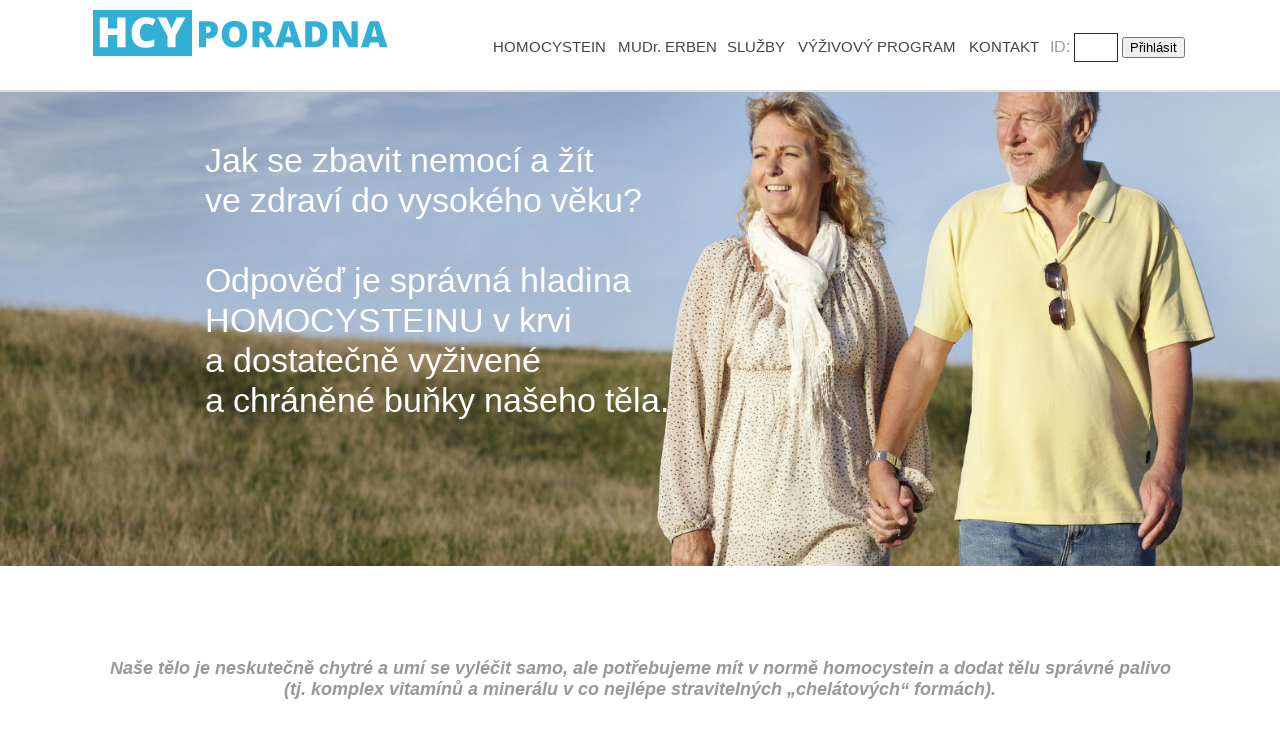

--- FILE ---
content_type: text/html
request_url: http://www.hcy-poradna.cz/
body_size: 4301
content:
<!DOCTYPE html>
<html lang="cs">
<head>
<meta charset="utf-8">
<meta http-equiv="X-UA-Compatible" content="IE=edge">
<meta name="viewport" content="width=device-width, initial-scale=1.0, minimum-scale=1.0">
<title></title>
<meta name="description" content="">
<meta name="keywords" content="">
<meta name="robots" content="">
<meta name="author" content="KOCMEN interactiv">
<base href="https://www.hcy-poradna.cz/">
<meta property="og:title" content="">
<meta property="og:description" content="">
<meta property="og:type" content="website">
<meta property="og:url" content="http://www.hcy-poradna.cz/">
<meta property="og:image" content="http://www.hcy-poradna.cz/obrazy/obsah/">
<meta name="twitter:card" content="summary_large_image">
<meta name="twitter:site" content="">
<meta name="twitter:creator" content="">
<meta name="twitter:title" content="">
<meta name="twitter:description" content="">
<meta name="twitter:image" content="http://www.hcy-poradna.cz/obrazy/obsah/">
<meta name="twitter:image:alt" content="">
<link rel="shortcut icon" href="/favicon.ico">
<link type="text/css" rel="stylesheet" href="css/screen.css">
<link type="text/css" rel="stylesheet" href="css/tablet.css">
<link type="text/css" rel="stylesheet" href="css/mobil.css">
<script type="text/javascript" src="js/elements.js"></script>
<script type="text/javascript" src="js/events.js"></script>
<script type="text/javascript" src="fancybox/lib/jquery-1.10.1.min.js"></script>
<script type="text/javascript" src="fancybox/lib/jquery.mousewheel-3.0.6.pack.js"></script>
<script type="text/javascript" src="fancybox/source/jquery.fancybox.js?v=2.1.5"></script>
<link rel="stylesheet" type="text/css" href="fancybox/source/jquery.fancybox.css?v=2.1.5" media="screen" />
<link rel="stylesheet" type="text/css" href="fancybox/source/helpers/jquery.fancybox-buttons.css?v=1.0.5" />
<script type="text/javascript" src="fancybox/source/helpers/jquery.fancybox-buttons.js?v=1.0.5"></script>
<script type="text/javascript">
$(document).ready(function() {
	$(".fancybox").fancybox({
		openEffect	: 'none',
		closeEffect	: 'none'
	});
});
</script>

<script>
  (function(i,s,o,g,r,a,m){i['GoogleAnalyticsObject']=r;i[r]=i[r]||function(){
  (i[r].q=i[r].q||[]).push(arguments)},i[r].l=1*new Date();a=s.createElement(o),
  m=s.getElementsByTagName(o)[0];a.async=1;a.src=g;m.parentNode.insertBefore(a,m)
  })(window,document,'script','https://www.google-analytics.com/analytics.js','ga');
  ga('create', 'UA-33084069-7', 'auto');
  ga('send', 'pageview');
</script>

</head>
<body id="page-top" class="index">

<div class="top">
<div class="box_top">
<div class="box_logo"><a href="#page-top" class="page-scroll"><img src="img/homocystein.png"></a></div>
<div id="logo_mobile"><a href="javascript:" onclick="show_mobilemenu();"><img src="img/mobile-menu.png" alt="menu"></a></div>
<div id="menu_responzive" class="noscreen">
<ul>
<li><a class="page-scroll hvrNav-stat" href="#homocystein" onclick="show_mobilemenu();">HOMOCYSTEIN</a></li>
<li><a class="page-scroll hvrNav-stat" href="#mudr-karel-erben" onclick="show_mobilemenu();">MUDr.&nbsp;ERBEN</a></li>
<!--<li><a class="page-scroll hvrNav-stat" href="#videa" onclick="show_mobilemenu();">VIDEA</a></li>-->
<li><a class="page-scroll hvrNav-stat" href="#sluzby" onclick="show_mobilemenu();">SLUŽBY</a></li>
<li><a class="page-scroll hvrNav-stat" href="#eshop" onclick="show_mobilemenu();">VÝŽIVOVÝ PROGRAM</a></li>
<!--<li><a class="hvrNav-stat" href="blog/">BLOG</a></li>-->
<li><a class="page-scroll hvrNav-stat" href="#kontakt" onclick="show_mobilemenu();">KONTAKT</a></li>
<li><form action="login.php" method="post">ID:&nbsp;<input type="text" name="jmeno" class="pole" style="width: 30px;" required="required">&nbsp;<input type="submit" value="Přihlásit" class="button"></form></li>
</ul>
</div>
<br class="clear">
</div>
</div>


<div class="ilustrace">
<img src="img/ilustrace.jpg" alt="ilustrace">
<span>
Jak se zbavit nemocí a&nbsp;žít<br>ve zdraví do vysokého věku?<br><br>
Odpověď je správná hladina<br>HOMOCYSTEINU v&nbsp;krvi<br>a dostatečně vyživené<br>a chráněné buňky našeho těla.
</span>
</div>


<section id="homocystein" class="center">
<h3><i>
Naše tělo je neskutečně chytré a&nbsp;umí se vyléčit samo, ale potřebujeme mít v&nbsp;normě homocystein a&nbsp;dodat tělu správné palivo<br>(tj. komplex vitamínů a&nbsp;minerálu v&nbsp;co nejlépe stravitelných „chelátových“ formách).
<br><br>
Pokud dodáme našemu tělu, co potřebuje, zahájí proces samo uzdravování. Navíc se nám zvýší energie, zvýší se chuť do života, dojde k&nbsp;celkovému zklidnění.
<br><br>
Komplexní denní dávka vitamínů a&nbsp;minerálu co Vaše tělo potřebuje v&nbsp;těch nejlépe stravitelných chelátových formách <b style="color: #000000;">od 38 Kč/den</b>. 
<br><br>
Dejte svému tělu šanci a&nbsp;ono se Vám odvděčí.
</i></h3>
<br><br><br>
<h2>CO JE HOMOCYSTEIN (Hcy)?</h2>
<hr><br>
<h3><i>Homocystein je aminokyselina, která se rodí v&nbsp;našich buňkách.<br>Při jeho vyšší koncentraci se vytváří v&nbsp;těle prostředí příznivé pro rozvoj civilizačních chorob.</i></h3>
<br><br>
<p>
Je proto zapotřebí zjistit, jak vysoký homocystein v&nbsp;krvi máme. Pokud jeho hladina neodpovídá normě, je třeba začít tělu dodávat potřebné množství tří vitamínů, které srovnávají fyziologickou hladinu homocysteinu a&nbsp;navozují tím zdravotní zlepšení organismu.
</p>
</section>
    
<section id="mudr-karel-erben">
<div class="center">
<h2>MUDr. KAREL ERBEN</h2>
<hr><br>
<h3><i>„Pojďte se zabývat příčinami, nikoliv pouze následky civilizačních chorob!“</i></h3>
</div>
<br><br>
<div class="center"><img class="circle_image" src="img/mudr-karel-erben.png" alt=""></div>
<h4>Primář Poradny pro civilizační choroby v&nbsp;Praze</h4><br>
<p>Problematikou homocysteinu se zabýval řadu let MUDr. Karel Erben, který říkal:<br>
„Před občany se utajuje objev lékařské vědy, který by měl sloužit jejich zdraví“.<br><br>
Homocystein je pojem k&nbsp;zapamatování, na něm, víc než na čemkoli jiném závisí lidské zdraví. Již 20 let měla česká veřejnost vědět, že je zbytečné umírat na infarkty a&nbsp;rakovinu, nebo se nechat trápit migrénami, depresemi, záněty žil, Alzheimerovou chorobou a&nbsp;dalšími civilizačními chorobami.<br><br>
A protože je přesvědčený, že za své zdraví by měl zodpovídat každý sám, doporučuje seznámit se, se všemi potřebnými informacemi. Najdete je jednak na jeho webových stránkách <a href="http://www.karelerben.cz" target="_blank">www.karelerben.cz</a>, jednak v&nbsp;níže uvedených videonahrávkách a&nbsp;rozhovorech.</p>  
</section>
    
<div class="grey">
<section id="knihy">
<h2 class="center">MUDr. Karel Erben vydal o&nbsp;homocysteinu tři knihy.</h2>
<hr><br>
<div>
<div class="box33 center"><img src="img/project1.png" class="img_responsive" alt=""></div>
<div class="box33 center"><img src="img/project3.png" class="img_responsive" alt=""></div>
<div class="box33 center"><img src="img/project2.png" class="img_responsive" alt=""></div>
<br class="clear">
</div>
</section>
</div>
    
<section id="videa">
<h2 class="center">Videa o&nbsp;Hcy s&nbsp;MUDr. Karlem Erbenem</h2>
<hr><br>
<h3 class="center"><i>Udělejte si chvíli čas na sebe a&nbsp;zhlédněte alespoň 1. video s&nbsp;panem primářem, ve kterém vypráví o&nbsp;homocysteinu a&nbsp;jeho vlivu na vývoj civilizačních nemocí.<br><br>
Můžete si také poslechnout <a href="mudr-karel-erben.mp3" target=_blank">pětiminutový rozhovor v&nbsp;Českém rozhlase</a>.</i></h3> 
<br><br>
<div class="center">
<div class="iframe50"><a href="https://www.youtube.com/embed/hGgKw0QcclY" target="_blank"><img src="img/video-03.jpg"></a></div>
<div class="iframe50"><a href="https://www.youtube.com/embed/xZ7Npr64bZA" target="_blank"><img src="img/video-04.jpg"></a></div>
<div class="iframe50"><a href="https://www.youtube.com/embed/_thtlaoS3co" target="_blank"><img src="img/video-05.jpg"></a></div>
<div class="iframe50"><a href="http://video.aktualne.cz/dvtv/doktor-erben-farmaceuticke-firmy-a-lekari-vas-vodi-za-nos-ci/r~045e0bd4732711e58c710025900fea04/" target="_blank"><img src="img/video-06.jpg"></a></div>
<br class="clear">
</div>
</section>

<section id="sluzby">
<h2 class="center">NAŠE SLUŽBY  –  JAK VÁM MŮŽEME POMOCI</h2>
<hr><br>
<div class="box50">
<h4>PREVENTIVNÍ PROGRAM</h4><br>
<p>(konzultace osobní nebo telefonická ZDARMA)<br>
- Seznámení s&nbsp;Homocysteinem a&nbsp;výživovými doplňky stravy<br>
- Doporučené dávkování vitamínů a&nbsp;minerálů<br>
- Po 2 až 3 měsících vyhodnocení výsledků
</p>
</div>
<div class="box50">
<h4>KOMPLEXNÍ PROGRAM</h4><br>
<p>(konzultace osobní nebo telefonická ZDARMA)<br>
- Seznámení s&nbsp;Homocysteinem a&nbsp;výživovými doplňky stravy<br>
- Odběr krve v&nbsp;certifikované laboratoři<br>
- Dle hodnoty Hcy v&nbsp;krvi – doporučené dávkování vitamínů<br>
- Po 2 až 3 měsících vyhodnocení výsledků
</p>
</div>
<br class="clear">
</section>

<section id="eshop" class="center">
<h2 class="center">Základní denní výživový program</h2>
<hr><br>
Optimální denní dávka vitamínů a&nbsp;minerálů pro naše tělo.<br>
Dejte svému tělu šanci a&nbsp;ono se Vám odvděčí.
<br><br>
<strong>Preventivní řešení – bez odběru krve</strong><br>
Preventivní denní výživový program – 48 Kč/den<br>
<br><br><br>
<div class="iframe_hcy">Doplněk stravy na snížení homocysteinu<br><br><img src="img/homocystein-vitality.jpg"></div>
<div class="iframe_pharmanex">Optimální denní výživa + Omega 3<br><img src="img/pharmanex.jpg"></div>
<br class="clear">
<br><br>
<strong>Cílené řešení s&nbsp;odběrem krve</strong><br><br>
Homocystein – v&nbsp;normě<br> 
Denní výživový program - správné hodnoty hcy v&nbsp;krvi – 38 Kč/den<br>
<br>
Homocystein – zvýšený<br>
Denní výživový program - špatné hodnoty hcy v&nbsp;krvi – 48 Kč/den<br>
<br>
Homocystein – vysoký<br>
Denní výživový program - velmi špatné hodnoty hcy v&nbsp;krvi – 94 Kč/den<br>
<br><br><br>
<h3><i>
Pro objednání kdykoliv volejte nebo pište na telefon: +420 606 067 700<br>
nebo objednávku pošlete na email:  <a href="mailto:zdenek.karafiat@email.cz">zdenek.karafiat@email.cz</a><br>
<br>
Obratem se Vám ozveme, poradíme a&nbsp;zboží co nejdříve pošleme.
</i></h3>
<br><br><br>
</section>

<div class="grey">
<section id="kontakt" class="center">
<h2>Kontakt</h2>
<hr><br>

<h3>Certifikovaná Hcy poradna – Zdenek Karafiát<br>Adresa: Meziříčská 2868, 756 61 Rožnov pod Radhoštěm</h3>
<br><br>
<h4>Neváhejte se na nás obrátit s jakýmkoliv dotazem...</h4>
<br><br>
<div>
<div class="box33"><img src="img/iko_misto.png"><i>celá ČR</i></div>
<div class="box33"><img src="img/iko_telefon.png"><i>Tel: +420 606 067 700</i></div>
<div class="box33"><img src="img/iko_mail.png"><i><a href="mailto:info@hcy-poradna.cz">info@hcy-poradna.cz</a></i></div>
</div>

<br class="clear">
</section>
</div>
    <script src="js/jquery.js"></script>
    <script src="js/agency.js"></script>
    <script src="js/jquery.bxslider.js"></script>
    <script src="js/jquery.flexslider-min.js"></script>
    <script src="js/jquery-easing-1.3.js"></script>
<script type="text/javascript">
    jQuery(document).ready(function() {
      	App.init();
        App.initSliders();
        App.initBxSlider();
        Index.initLayerSlider();
    });
</script>
</body>
</html>


--- FILE ---
content_type: text/css
request_url: https://www.hcy-poradna.cz/css/screen.css
body_size: 1732
content:
body {
 background-color: #ffffff;
 margin: 0;
 padding: 70px 0 0 0;
 color: #999999;
 font-family: arial;
 font-size: 16px;
 font-weight: normal;
}
section {
 position: relative;
 margin: auto;
 padding: 70px 10px 0px 10px;
 max-width: 1100px;
}
.grey {
 padding: 30px 0px 0px 0px;
 background-color: #eeeeee;
}


.iframe_hcy {
 width: 28%;
 margin-bottom: 30px;
 text-align: center;
 float: left;
}
.iframe_pharmanex {
 width: 70%;
 margin-bottom: 30px;
 text-align: center;
 float: left;
}
.iframe_hcy img,.iframe_pharmanex img {
 width: 100%;
}



/*____________________________________________________________________________________________________________________________ TOP___*/
.top {
 position: fixed;
 left: 0px;
 top: 0px;
 border-bottom: 2px #dddddd solid;
 background-color: #ffffff;
 width: 100%;
 z-index: 20;
}
.box_top {
 background-color: #ffffff;
 margin: auto;
 padding: 10px 0px 0px 0px;
 max-width: 1100px;
 height: 70px;
}
.box_logo {
 padding: 0px 0px 0px 3px;
 float: left;
}


/*____________________________________________________________________________________________________________________________ TOPMENU___*/
#logo_mobile {display: none;}
#menu_responzive {
 background-color: #ffffff;
 padding: 0px 0px 0px 0px;
 width: 64%;
 text-align: center;
 float: right;
}
#menu_responzive ul {
 display: table;
 padding: 0;
 width: 100%;
 list-style: none;
}
#menu_responzive li {
 display: table-cell;
}
#menu_responzive li a {
 display: block;
 border-bottom: 3px #ffffff solid;
 padding: 12px 2px 0px 2px;
 height: 33px;
 color: #444444;
 font-size: 15px;
 text-decoration: none;
}
#menu_responzive a:hover {
 border-bottom: 3px #31b0d5 solid;
 background-color: #ffffff;
 color: #31b0d5;
 text-decoration: none;
}

/*____________________________________________________________________________________________________________________________ ILUSTRACE___*/
.ilustrace {
 position: relative;
 margin: auto;
 max-width: 1920px;
 height: 500px;
 overflow: hidden;
}
.ilustrace img {
 width: 100%;
}
.ilustrace span {
 position: absolute;
 left: 16%;
 top: 70px;
 color: #ffffff;
 font-size: 34px;
 line-height: 40px;
}
.ilustrace img.darek {
 max-width: 30%;
}


/*_____________________________________________________________________ OBSAH___*/
.box_obsah img {
   margin: 0px 7px 0px 0px;
}
h1 {
 color: #333333;
 font-size: 32px;
 font-weight: 700;
 text-align: center;
}
h2 {
 color: #333333;
 font-size: 32px;
 font-weight: 700;
}
h3 {
 color: #999999;
 font-size: 18px;
}
h4 {
 margin: 0;
 padding: 0;
 color: #333333;
 font-size: 18px;
 font-weight: 700;
}
p {
 margin: 0px 0px 5px 0px;
}
a {
 color: #31b0d5;
}
a:hover {
   color: #330000;
}


table {
   color: #350000;
   font-family: 'Roboto',arial;
   font-size: 15px;
   font-weight: 400;
}
table.fullsize {
   width: 100%;
}

.circle_image {
 border: 6px solid #cccccc;
 border-radius: 50%;
 margin: 0px 20px 20px 0px;
 width: 200px;
 float: left;
}
.img_responsive {
 width: 95%;
}
.img_hcyvitality {
 border: 1px #30AFD5 solid; 
 margin: auto;
 max-width: 800px;
}
.iframe50 {
 width: 50%;
 margin-bottom: 30px;
 text-align: center;
 float: left;
}
.iframe50 img {
 border: 1px #444444 solid;
 width: 95%;
}

#kontakt i {
 color: #444444;
 font-size: 20px;
}
.buton {
 display: block;
 border: 0;
 border-radius: 32px; 
 background-color: #31B0D5;
 padding: 10px 0px 0px 0px;
 margin: auto;
 width: 240px;
 height: 45px;
 color: #ffffff;
 font-size: 22px;
}
.buton:hover {
 color: #ffffff;
}

.button_facebook {margin-left: 10px; display: inline-block; width: 39px; height: 39px; background: url("/img/ikon_facebook.png") no-repeat; float: right;}
.button_facebook:hover {background-position: -39px 0;}


/*____________________________________________________________________________________________________________________________ BLOG___*/
.box_clanek_anotace {
 border-bottom: #dddddd 2px solid;
 margin: auto;
 padding: 10px 0px 10px 0px;
 max-width: 1100px;
 color: #333333;
}
.box_clanek_anotace:hover {
 background-color: #eeeeee;
}
.box_clanek_anotace img {
 margin: 0px 30px 0px 0px;
 width: 30%;
 float: left;
}
.box_clanek_anotace a {
 color: #333333;
 text-decoration: none;
}
.box_clanek_anotace a:hover {
 color: #333333;
 text-decoration: none;
}
.box_clanek_anotace span {
 color: #666666;
 font-size: 17px;
 font-weight: 400;
}
.box_clanek_anotace span strong {
 color: #333333;
 font-size: 24px;
 font-weight: 700;
}

.box_clanek {
 padding: 10px 0px 10px 0px;
 color: #333333;
}
.box_clanek img {
 margin: 0px 30px 20px 0px;
 width: 30%;
 float: left;
}


/*____________________________________________________________________________________________________________________________ SOCIAL BUTTONS___*/
.box_social {
 border-bottom: #dddddd 2px solid;
 padding: 20px 0px 20px 0px;
 text-align: right;
}
.but_facebook,.but_twitter,.but_google {
   display: inline-block;
   border-radius: 7px;
   margin: 10px 0px 0px 8px;
   padding: 8px 0px 0px 0px;
   width: 140px;
   height: 33px;
   color: #eeeeee;
   font-family: arial;
   font-size: 12px;
   font-weight: normal;
   text-decoration: none;
   text-align: center;
}
.linkbut_facebook,.linkbut_twitter,.linkbut_google {
   display: block;
   border-radius: 7px;
   margin: 0px 0px 8px 8px;
   padding: 13px 0px 0px 0px;
   width: 190px;
   height: 30px;
   color: #eeeeee;
   font-family: arial;
   font-size: 14px;
   font-weight: normal;
   text-decoration: none;
   text-align: center;
   float: right;
}
.but_facebook,.linkbut_facebook {
   background-color: #425f9c;
}
.but_facebook:hover,.linkbut_facebook:hover {
   background-color: #2e4a83;
   color: #ffffff;
   text-decoration: none;
}
.but_twitter,.linkbut_twitter {
   background-color: #1b95e0;
}
.but_twitter:hover,.linkbut_twitter:hover {
   background-color: #1d75ab;
   color: #ffffff;
   text-decoration: none;
}
.but_google,.linkbut_google {
   background-color: #db4437;
}
.but_google:hover,.linkbut_google:hover {
   background-color: #b73025;
   color: #ffffff;
   text-decoration: none;
}


/*_____________________________________________________________________ FORM___*/
.overeni {
   display: none;
}
.pole {
   border: #372a21 1px solid;
   background-color: #ffffff;
   margin: 0px 0px 0px 0px;
   padding: 6px;
   width: 270px;
   color: #111111;
}
.select {
   border: #e88024 1px solid;
   background-color: #ffffff;
   margin: 0px 0px 0px 0px;
   padding: 2px 0px 2px 6px;
   color: #000000;
}


/*____________________________________________________________________________________________________________________________ CONFIRMTOBASKET___*/
#confirmtobasket {
   visibility: visible; 
   position: absolute; 
   top: 345px; 
   left: 50%; 
   background-color : #cccccc;
   margin-left: -65px; 
   padding: 5px 20px 20px 20px;
   color: #111111; 
   font-size: 20px;
   text-align: center; 
   z-index: 10;
}
#confirmtobasket .close {
   border: 0;
   background-color: #fafafa;
   padding: 8px 20px 8px 20px;
   margin: 0px 10px 0px 10px;
   color: #222222;
   font-family: arial;
   font-size: 14px;
   text-decoration: none;
}
#confirmtobasket .basket {
   border: 0;
   background-color: #3a2922;
   padding: 8px 20px 8px 20px;
   margin: 0px 10px 0px 10px;
   color: #ffffff;
   font-family: arial;
   font-size: 14px;
   text-decoration: none;
}
/*____________________________________________________________________________________________________________________________ BOOTOM___*/
.box_bottom {
   background-color: #21120b;
   margin-top: 30px;
   padding: 10px 0px 20px 0px;
   width: 100%;
}
.box_bottom_obsah {
   margin: auto;
   padding: 0px 20px 0px 10px;
   max-width: 1100px;
}
.box_bottom_cast {
   padding: 0px 10px 0px 0px;
   width: 24%;
   color: #cccccc;
   font-size: 15px;
   float: left;
}
.box_botmenu {
   line-height: 23px;
}
.box_botmenu a {
   color: #cccccc;
   font-size: 15px;
   text-decoration: none;
}
.box_botmenu a:hover {
   color: #ffffff;
   font-size: 15px;
   text-decoration: underline;
}



.box_botkontakt {
	padding: 60px 0px 20px 0px;
	font-size: 14px ;
    color: #ffffff;
    text-align: right;
}
.box_botcopy {
   border-top: #bbbbbb 1px solid;
   padding-top: 10px;
   margin-top: 10px;
   font-size: 13px ;
   color: #bbbbbb;
   text-align: right;
}









/*____________________________________________________________________________________________________________________________ OBECNE___*/
img {
   border: 0px;
}
.clear {
   clear: both;
}
.left {
   text-align: left;
}
.center {
   text-align: center;
}
.right {
   text-align: right;
}
.justify {
   text-align: justify;
}
.bold {
   font-weight: bold;
}
.fullsize {
   width: 100%;
}
.box33 {
   width: 33%;
   margin-bottom: 20px;
   float: left;
}
.box50 {
   width: 50%;
   margin-bottom: 30px;
   float: left;
}
.box50 img {
   width: 95%;
}
.box50r {
   width: 50%;
   float: right;
}
.box50r img {
   margin-bottom: 30px;
   width: 100%;
}


--- FILE ---
content_type: text/css
request_url: https://www.hcy-poradna.cz/css/tablet.css
body_size: 316
content:
@media only screen and (max-width: 1100px){

/*____________________________________________________________________________________________________________________________ ILUSTRACE___*/
.ilustrace span {
 left: 25px;
 top: 70px;
 font-size: 32px;
 line-height: 34px;
 text-shadow: 2px 2px 2px #444444;
}
.ilustrace a {
 left: 25px;
 bottom: 180px;
}

}

@media only screen and (max-width: 910px){

body {
 padding: 90px 0 0 0;
}
section {
 padding: 95px 10px 0px 10px;
}


/*____________________________________________________________________________________________________________________________ TOP___*/
.box_top {
 height: 100px;
}


/*____________________________________________________________________________________________________________________________ TOPMENU___*/
#menu_responzive {
 width: 100%;
 text-align: center;
 float: none;
}


/*____________________________________________________________________________________________________________________________ ILUSTRACE___*/
.ilustrace {
 position: relative;
 height: 400px;
 overflow: hidden;
}
.ilustrace img {
 margin-left: -150px;
 width: 1032px;
 height: 400px;
}
.ilustrace span {
 position: absolute;
 left: 20px;
 top: 70px;
 color: #ffffff;
 font-size: 24px;
 text-align: left;
 line-height: 25px;
 text-shadow: 2px 2px 2px #444444;
}
.ilustrace a {
 position: absolute;
 left: 20px;
 bottom: 20px;
 display: block;
 border: 0;
 border-radius: 32px; 
 padding: 10px 20px 0px 20px;
 height: 55px;
 font-size: 25px;
}
.ilustrace img.darek {
 margin-left: 0px;
 max-width: 110px;
 height: 110px;
}


/*____________________________________________________________________________________________________________________________ OBSAH___*/
.img_hcyvitality {
 max-width: 100%;
}


/*____________________________________________________________________________________________________________________________ BLOG___*/
.box_clanek_anotace img {
 margin: 0px 30px 0px 0px;
 width: 50%;
 float: left;
}
.box_clanek img {
 margin: 0px 30px 20px 0px;
 width: 50%;
 float: left;
}


/*____________________________________________________________________________________________________________________________ OBECNE___*/
.box50 {
 width: 100%;
 margin-bottom: 20px;
 float: none;
}
}

--- FILE ---
content_type: text/css
request_url: https://www.hcy-poradna.cz/css/mobil.css
body_size: 376
content:
@media only screen and (max-width: 600px){

section {
 padding: 70px 10px 0px 10px;
}


/*____________________________________________________________________________________________________________________________ TOP___*/
.box_top {
 position: absolute; 
 left: 0px; 
 top: 0px; 
 border-bottom: 2px #dddddd solid;
 background-color: #ffffff;
 width: 100%;
 height: 70px;
 z-index: 10;
}
.box_logo img {
 width: 250px;
}


/*____________________________________________________________________________________________________________________________ TOPMENU___*/
#logo_mobile {
 display: block;
 position: absolute; 
 right: 0px; 
 top: 0px; 
 padding: 8px 0px 0px 0px;
 z-index: 20;
}
.noscreen {position: absolute; top: -400px; left: 0px; z-index: 1;}
.nooscreen {position: absolute; top: -400px; left: 0px; z-index: 1; animation-name: gono; animation-duration: 500ms; animation-direction: linear;}
@keyframes gono {0% {top: 65px;} 100% {top: -400px;}}
.onscreen {position: absolute; top: 65px; left: 0px; z-index: 1; animation-name: goon; animation-duration: 500ms; animation-direction: linear;}
@keyframes goon {0% {top: -400px;} 100% {top: 65px;}}

#menu_responzive {
 padding: 0px 0px 0px 0px;
 float: none;
}
#menu_responzive li {
 display: block;
}
#menu_responzive li a {
 width: 100%;
}


/*____________________________________________________________________________________________________________________________ ILUSTRACE___*/
.ilustrace img {
 margin-left: -330px;
 width: 1032px;
 height: 400px;
}
.ilustrace span {
 left: 25px;
 top: 140px;
 font-size: 24px;
 line-height: 34px;
 text-shadow: 2px 2px 2px #444444;
}


/*____________________________________________________________________________________________________________________________ OBSAH___*/
.circle_image {
 border: 6px solid #cccccc;
 border-radius: 50%;
 margin: 0px 0px 20px 0px;
 width: 250px;
 float: none;
}
.iframe50 {
 width: 100%;
 float: none
}
.img_responsive {
 width: 70%;
}


/*____________________________________________________________________________________________________________________________ BLOG___*/
.box_clanek_anotace img {
 margin: 0px 0px 20px 0px;
 width: 100%;
 float: none
}


/*____________________________________________________________________________________________________________________________ OBECNE___*/
.box33 {
   width: 100%;
   float: nine;
}

}

--- FILE ---
content_type: text/plain
request_url: https://www.google-analytics.com/j/collect?v=1&_v=j102&a=354062817&t=pageview&_s=1&dl=http%3A%2F%2Fwww.hcy-poradna.cz%2F&ul=en-us%40posix&sr=1280x720&vp=1280x720&_u=IEBAAEABAAAAACAAI~&jid=1770371237&gjid=43110396&cid=1261514094.1768651719&tid=UA-33084069-7&_gid=786572463.1768651719&_r=1&_slc=1&z=876920957
body_size: -450
content:
2,cG-RTMTL9TF5Q

--- FILE ---
content_type: application/javascript
request_url: https://www.hcy-poradna.cz/js/elements.js
body_size: 146
content:
function show_mobilemenu() {
if(document.getElementById("menu_responzive").className=="onscreen") {
	document.getElementById("menu_responzive").className="nooscreen";
	document.getElementById("mobilmenu").src="img/mobile-menu.png";
	}
else {
	document.getElementById("menu_responzive").className="onscreen";
	document.getElementById("mobilmenu").src="img/mobile-menu-x.png";
	}
}

function MenuOver(element,barva){
  if(element.style)
  element.style.backgroundColor=barva;
  }

function MenuOut(element,barva){
  if(element.style)
  element.style.backgroundColor=barva;
  }

function setposta(postovne) {
    document.getElementById("castka_spostovnym").innerHTML = parseFloat(document.getElementById("castka_zbozi").innerHTML) + parseFloat(postovne)+".00";
    document.getElementById("do_celk_cena").value = parseFloat(document.getElementById("castka_zbozi").innerHTML) + parseFloat(postovne);
}
function setpostaSK(postovne) {
    document.getElementById("castka_spostovnym").innerHTML = (parseFloat(document.getElementById("castka_zbozi").innerHTML) + parseFloat(postovne)).toFixed(2);
    document.getElementById("do_celk_cena").value = parseFloat(document.getElementById("castka_zbozi").innerHTML) + parseFloat(postovne);
}

function setplatbaplus() {
    document.getElementById("castka_konecna").innerHTML = parseFloat(document.getElementById("castka_spostovnym").innerHTML);
    document.getElementById("do_celk_cena").value = parseFloat(document.getElementById("castka_spostovnym").innerHTML);
}

function showbox(nazev_boxu) {
if(document.getElementById(nazev_boxu).checked==true) {
	document.getElementById("box_"+nazev_boxu).style.display="";
	}
else {
	document.getElementById("box_"+nazev_boxu).style.display="none";
	}
}

function showbox_kupon() {
if(document.getElementById("subkupon").checked==true) {
	document.getElementById("box_kupon").style.display="";
	}
else {
	document.getElementById("box_kupon").style.display="none";
	}
}
